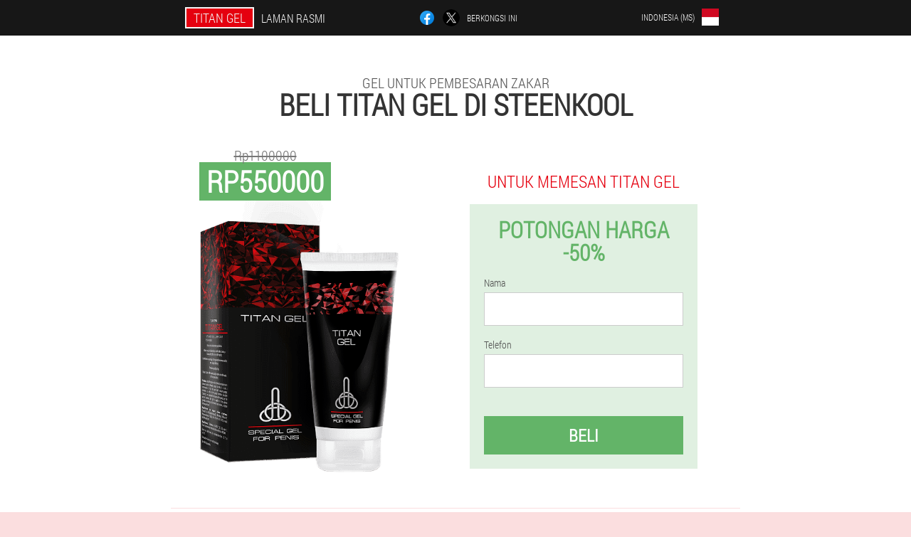

--- FILE ---
content_type: text/html; charset=UTF-8
request_url: https://id-ms.gel-titan.eu/maklumat/bandar/steenkool
body_size: 7340
content:

<!DOCTYPE html>
<html lang="ms">
<head>
	<meta name="viewport" content="width=device-width, initial-scale=1.0">
	<meta http-equiv="Content-Type" content="text/html; charset=utf-8">
	<title>Gel Titan gel beli di Steenkool</title>
	<meta name="description" content="Pesan Titan gel di laman web rasmi di Steenkool (Indonesia). Kos gel pembesaran zakar. ">

<link href="/css/css_632-9kgfi.css" rel="stylesheet">
<link rel="preload" href="/css/css_632-9kgfi.css" as="style">
<link rel="preload" href="/fonts/RobotoCondensedLight.woff" as="font" type="font/woff2" crossorigin>
	
			<link href="/images/favicon.ico" rel="shortcut icon">
		


	
<meta name="google-site-verification" content="i8oZ7emudl1NM1Cd-zBr0bqIhl7IF5XIj_FtMQ56SfQ" />	
	

<style>
.ji_816__tug > .naysh_229__l.g-716_jet
{
	right: auto;
	left: 0px;
}
</style>

<script  type="text/javascript">
function ackedvc(id) 
{
	var selector = document.getElementById(id);
	
	if(selector.classList.contains("active"))
	{
		selector.classList.remove("active");
	}
	else
	{
		selector.classList.add("active");
		
		document.onclick = function(e) {
			onclick(e, id);
		}

		
	}
	
}
	
function onclick(e, id) {
  e = e || window.event;
  var target = e.target || e.srcElement;
  var selector = document.getElementById(id);

  while (target.parentNode && target.tagName.toLowerCase() != 'body') {
    if (target == selector) {
      return;
    }
    target = target.parentNode;
  }
	selector.classList.remove("active");
}
	
</script>
	
	
</head>	
<body class="xsccf_463-eebis" itemscope itemtype="https://schema.org/Product">
<header>
	<div class="ccjbf_840__aipn">
		
		<div class="bmqgi_909__doenh rfz-592_knfga">			
			
		<div class="bob_351__i"><a href="/" class="jgjl_316__gby"><div class="sah_282__lgfg"><span class="fgxwn_294__dthf" itemprop="name">Titan gel</span> <span class="fiepb-735_taf">Laman rasmi</span></div></a></div>


		<div class="tzosg_601__oc">
<a rel="noopener noreferrer nofollow" target="_blank" class="ggbva_652__vjhbv" href="https://www.facebook.com/sharer/sharer.php?u=id-ms.gel-titan.eu"><div><span title="Facebook"></span></div></a>
<a rel="noopener noreferrer nofollow" target="_blank" class="uljnj_985-nble" href="https://x.com/share?text=Gel Titan gel beli di Steenkool&url=id-ms.gel-titan.eu"><div><span title="X"></span></div></a>
<span class="ssda-292_pkm">Berkongsi ini</span></div>
		<div class="j_588-w"><div class="z-305_xe">
<div class="h-481_ghbnf" id="h-481_ghbnf">		
<div class="soyga_536__nc" onclick="ackedvc('h-481_ghbnf')">
<div class="fhi_614__km"><span>Indonesia (ms)</span></div>
<div class="ztbd_536__hdiim"><div class="zv_338__lne"><img src="/images/p904yvjiqyrn4df.png" alt="Bendera (Indonesia)"></div></div>
</div>
<div class="hiei_878-fpzp">
<ul>
		<li><a href="https://id.gel-titan.eu" rel="alternate"><div class="ffl-631_yaajk">Indonesia</div><div class="f-92_dye"><div class="jkbj-981_ap"><img src="https://id.gel-titan.eu/images/19vkj0pxou8ay380.png"></div></div></a></li><li><a href="https://id-su.gel-titan.eu" rel="alternate"><div class="ffl-631_yaajk">Indonesia (su)</div><div class="f-92_dye"><div class="jkbj-981_ap"><img src="https://id-su.gel-titan.eu/images/40z9o5u8jgey63.png"></div></div></a></li><li><a href="https://gel-titan.eu" rel="alternate"><div class="ffl-631_yaajk">España</div><div class="f-92_dye"><div class="jkbj-981_ap"><img src="https://gel-titan.eu/images/4lp6ss744gqwfdzasf.png"></div></div></a></li><li><a href="https://gb.gel-titan.eu" rel="alternate"><div class="ffl-631_yaajk">Great Britain</div><div class="f-92_dye"><div class="jkbj-981_ap"><img src="https://gb.gel-titan.eu/images/s2whlqjjx6c1f7h7ya.png"></div></div></a></li><li><a href="https://de.gel-titan.eu" rel="alternate"><div class="ffl-631_yaajk">Deutschland</div><div class="f-92_dye"><div class="jkbj-981_ap"><img src="https://de.gel-titan.eu/images/pyvmrv81no8kg01.png"></div></div></a></li><li><a href="https://it.gel-titan.eu" rel="alternate"><div class="ffl-631_yaajk">Italia</div><div class="f-92_dye"><div class="jkbj-981_ap"><img src="https://it.gel-titan.eu/images/obwl9mcr1n5mbgpej5cr.png"></div></div></a></li><li><a href="https://cn.gel-titan.eu" rel="alternate"><div class="ffl-631_yaajk">中国</div><div class="f-92_dye"><div class="jkbj-981_ap"><img src="https://cn.gel-titan.eu/images/x3hfu0ks9uyzdh.png"></div></div></a></li><li><a href="https://my.gel-titan.eu" rel="alternate"><div class="ffl-631_yaajk">Malaysia</div><div class="f-92_dye"><div class="jkbj-981_ap"><img src="https://my.gel-titan.eu/images/ct32dxyf1450m.png"></div></div></a></li><li><a href="https://pt.gel-titan.eu" rel="alternate"><div class="ffl-631_yaajk">Portugal</div><div class="f-92_dye"><div class="jkbj-981_ap"><img src="https://pt.gel-titan.eu/images/qgfelrt72yg.png"></div></div></a></li><li><a href="https://fr.gel-titan.eu" rel="alternate"><div class="ffl-631_yaajk">France</div><div class="f-92_dye"><div class="jkbj-981_ap"><img src="https://fr.gel-titan.eu/images/k7991z3gfy8r22.png"></div></div></a></li><li><a href="https://bg.gel-titan.eu" rel="alternate"><div class="ffl-631_yaajk">България</div><div class="f-92_dye"><div class="jkbj-981_ap"><img src="https://bg.gel-titan.eu/images/m0nbs019q8.png"></div></div></a></li><li><a href="https://be.gel-titan.eu" rel="alternate"><div class="ffl-631_yaajk">Belgique</div><div class="f-92_dye"><div class="jkbj-981_ap"><img src="https://be.gel-titan.eu/images/hnwqva2dwhi1.png"></div></div></a></li><li><a href="https://al.gel-titan.eu" rel="alternate"><div class="ffl-631_yaajk">Shqipëri</div><div class="f-92_dye"><div class="jkbj-981_ap"><img src="https://al.gel-titan.eu/images/ahe4e0y96pz9bvy.png"></div></div></a></li><li><a href="https://at.gel-titan.eu" rel="alternate"><div class="ffl-631_yaajk">Österreich</div><div class="f-92_dye"><div class="jkbj-981_ap"><img src="https://at.gel-titan.eu/images/opgo68k83yyl.png"></div></div></a></li><li><a href="https://hu.gel-titan.eu" rel="alternate"><div class="ffl-631_yaajk">Magyarország</div><div class="f-92_dye"><div class="jkbj-981_ap"><img src="https://hu.gel-titan.eu/images/shavrpj1syapej9l0.png"></div></div></a></li><li><a href="https://hk.gel-titan.eu" rel="alternate"><div class="ffl-631_yaajk">香港</div><div class="f-92_dye"><div class="jkbj-981_ap"><img src="https://hk.gel-titan.eu/images/uu0kdzialwun1w4ice.png"></div></div></a></li><li><a href="https://gr.gel-titan.eu" rel="alternate"><div class="ffl-631_yaajk">Ελλάδα</div><div class="f-92_dye"><div class="jkbj-981_ap"><img src="https://gr.gel-titan.eu/images/k03msfkmlg1kh5ec2.png"></div></div></a></li><li><a href="https://ge.gel-titan.eu" rel="alternate"><div class="ffl-631_yaajk">საქართველო</div><div class="f-92_dye"><div class="jkbj-981_ap"><img src="https://ge.gel-titan.eu/images/cotrl03pmrph.png"></div></div></a></li><li><a href="https://ie.gel-titan.eu" rel="alternate"><div class="ffl-631_yaajk">Éireann</div><div class="f-92_dye"><div class="jkbj-981_ap"><img src="https://ie.gel-titan.eu/images/qbi20uha9ie.png"></div></div></a></li><li><a href="https://kh.gel-titan.eu" rel="alternate"><div class="ffl-631_yaajk">ប្រទេសកម្ពុជា</div><div class="f-92_dye"><div class="jkbj-981_ap"><img src="https://kh.gel-titan.eu/images/tdf72mprw9pe9x.png"></div></div></a></li><li><a href="https://cy.gel-titan.eu" rel="alternate"><div class="ffl-631_yaajk">Κύπρος</div><div class="f-92_dye"><div class="jkbj-981_ap"><img src="https://cy.gel-titan.eu/images/1p6pa3e1xm7.png"></div></div></a></li><li><a href="https://co.gel-titan.eu" rel="alternate"><div class="ffl-631_yaajk">Colombia</div><div class="f-92_dye"><div class="jkbj-981_ap"><img src="https://co.gel-titan.eu/images/fw6zi8tcaad351fn78.png"></div></div></a></li><li><a href="https://lv.gel-titan.eu" rel="alternate"><div class="ffl-631_yaajk">Latvija</div><div class="f-92_dye"><div class="jkbj-981_ap"><img src="https://lv.gel-titan.eu/images/lk19o11m4nqs0s1ky8z0.png"></div></div></a></li><li><a href="https://lt.gel-titan.eu" rel="alternate"><div class="ffl-631_yaajk">Lietuva</div><div class="f-92_dye"><div class="jkbj-981_ap"><img src="https://lt.gel-titan.eu/images/prmiitfpmklujv.png"></div></div></a></li><li><a href="https://lu.gel-titan.eu" rel="alternate"><div class="ffl-631_yaajk">Lëtzebuerg</div><div class="f-92_dye"><div class="jkbj-981_ap"><img src="https://lu.gel-titan.eu/images/m5fegu8dm1kjl8.png"></div></div></a></li><li><a href="https://mk.gel-titan.eu" rel="alternate"><div class="ffl-631_yaajk">Македонија</div><div class="f-92_dye"><div class="jkbj-981_ap"><img src="https://mk.gel-titan.eu/images/y3jpw9nn973nir6vwq.png"></div></div></a></li><li><a href="https://mx.gel-titan.eu" rel="alternate"><div class="ffl-631_yaajk">México</div><div class="f-92_dye"><div class="jkbj-981_ap"><img src="https://mx.gel-titan.eu/images/t6gxv694bt93o438w.png"></div></div></a></li><li><a href="https://nl.gel-titan.eu" rel="alternate"><div class="ffl-631_yaajk">Nederland</div><div class="f-92_dye"><div class="jkbj-981_ap"><img src="https://nl.gel-titan.eu/images/p9lf6pvmebxtclehm3.png"></div></div></a></li><li><a href="https://am.gel-titan.eu" rel="alternate"><div class="ffl-631_yaajk">Հայաստան</div><div class="f-92_dye"><div class="jkbj-981_ap"><img src="https://am.gel-titan.eu/images/em08bufwy4lpoziyz.png"></div></div></a></li><li><a href="https://kz.gel-titan.eu" rel="alternate"><div class="ffl-631_yaajk">Қазақстан</div><div class="f-92_dye"><div class="jkbj-981_ap"><img src="https://kz.gel-titan.eu/images/jpsh1hn8f9e.png"></div></div></a></li><li><a href="https://md.gel-titan.eu" rel="alternate"><div class="ffl-631_yaajk">Moldova</div><div class="f-92_dye"><div class="jkbj-981_ap"><img src="https://md.gel-titan.eu/images/9kpha26x3jtm8xxpfs8g.png"></div></div></a></li><li><a href="https://tj.gel-titan.eu" rel="alternate"><div class="ffl-631_yaajk">Точикистон</div><div class="f-92_dye"><div class="jkbj-981_ap"><img src="https://tj.gel-titan.eu/images/y8gtehutkkl2b62f3qh.png"></div></div></a></li><li><a href="https://ro.gel-titan.eu" rel="alternate"><div class="ffl-631_yaajk">România</div><div class="f-92_dye"><div class="jkbj-981_ap"><img src="https://ro.gel-titan.eu/images/ga5b4bl8yv.png"></div></div></a></li><li><a href="https://rs.gel-titan.eu" rel="alternate"><div class="ffl-631_yaajk">Србија</div><div class="f-92_dye"><div class="jkbj-981_ap"><img src="https://rs.gel-titan.eu/images/26y0ib5fc9k.png"></div></div></a></li><li><a href="https://sg.gel-titan.eu" rel="alternate"><div class="ffl-631_yaajk">新加坡</div><div class="f-92_dye"><div class="jkbj-981_ap"><img src="https://sg.gel-titan.eu/images/32tr0bi1bk0fib4s9q5.png"></div></div></a></li><li><a href="https://sk.gel-titan.eu" rel="alternate"><div class="ffl-631_yaajk">Slovensko</div><div class="f-92_dye"><div class="jkbj-981_ap"><img src="https://sk.gel-titan.eu/images/8jot94u2snvxrvbw.png"></div></div></a></li><li><a href="https://si.gel-titan.eu" rel="alternate"><div class="ffl-631_yaajk">Slovenija</div><div class="f-92_dye"><div class="jkbj-981_ap"><img src="https://si.gel-titan.eu/images/4b5ojte8fxrsfp.png"></div></div></a></li><li><a href="https://tw.gel-titan.eu" rel="alternate"><div class="ffl-631_yaajk">台湾</div><div class="f-92_dye"><div class="jkbj-981_ap"><img src="https://tw.gel-titan.eu/images/54ni6kbunzlolkqhb.png"></div></div></a></li><li><a href="https://ua.gel-titan.eu" rel="alternate"><div class="ffl-631_yaajk">Україна</div><div class="f-92_dye"><div class="jkbj-981_ap"><img src="https://ua.gel-titan.eu/images/njnqc8fkhik7t.png"></div></div></a></li><li><a href="https://ph.gel-titan.eu" rel="alternate"><div class="ffl-631_yaajk">Pilipinas</div><div class="f-92_dye"><div class="jkbj-981_ap"><img src="https://ph.gel-titan.eu/images/tqp4f1rdwyucdzox0vd.png"></div></div></a></li><li><a href="https://hr.gel-titan.eu" rel="alternate"><div class="ffl-631_yaajk">Hrvatska</div><div class="f-92_dye"><div class="jkbj-981_ap"><img src="https://hr.gel-titan.eu/images/o03gym3yg6peumjts.png"></div></div></a></li><li><a href="https://cz.gel-titan.eu" rel="alternate"><div class="ffl-631_yaajk">Česká republika</div><div class="f-92_dye"><div class="jkbj-981_ap"><img src="https://cz.gel-titan.eu/images/eo5zowr1bi5ft7.png"></div></div></a></li><li><a href="https://cl.gel-titan.eu" rel="alternate"><div class="ffl-631_yaajk">Chile</div><div class="f-92_dye"><div class="jkbj-981_ap"><img src="https://cl.gel-titan.eu/images/4r05ha5ugcjd90wc9g.png"></div></div></a></li><li><a href="https://ch.gel-titan.eu" rel="alternate"><div class="ffl-631_yaajk">Schweiz</div><div class="f-92_dye"><div class="jkbj-981_ap"><img src="https://ch.gel-titan.eu/images/65rbspj2vys2xae.png"></div></div></a></li><li><a href="https://ee.gel-titan.eu" rel="alternate"><div class="ffl-631_yaajk">Eesti</div><div class="f-92_dye"><div class="jkbj-981_ap"><img src="https://ee.gel-titan.eu/images/7djzofuescva.png"></div></div></a></li><li><a href="https://jp.gel-titan.eu" rel="alternate"><div class="ffl-631_yaajk">日本</div><div class="f-92_dye"><div class="jkbj-981_ap"><img src="https://jp.gel-titan.eu/images/bj0jvp3h3sol.png"></div></div></a></li>	
</ul>
</div></div></div></div>
			
		</div>

	</div>

<div class="rqwz_471-sf">
<h2 class="kjh_884-dpb">Gel untuk pembesaran zakar</h2>
<h1>Beli Titan gel di Steenkool</h1>
<div class="eka_651-pkgrm rfz-592_knfga">
<div class="iou-220_jc">
<div class="ji_816__tug"><img src="/images/Titan%20gel%20Gel%20untuk%20pembesaran%20zakar.png" alt="Gel Titan gel" itemprop="image"><div itemprop="offers" itemscope itemtype="https://schema.org/Offer" class="naysh_229__l g-716_jet"><div class="eaxhc_251-hgml"><span class="bpkj-942_gh">Rp550000</span><span class="jhe-7_dcfg">Rp1100000</span></div><meta itemprop="url" content="https://id-ms.gel-titan.eu">
<meta itemprop="price" content="550000">
<meta itemprop="priceCurrency" content="IDR">
<meta itemprop="priceValidUntil" content="2026-03-01">
<link itemprop="availability" href="https://schema.org/InStock">
<div itemprop="shippingDetails" itemtype="https://schema.org/OfferShippingDetails" itemscope>
<div itemprop="shippingRate" itemtype="https://schema.org/MonetaryAmount" itemscope>
<meta itemprop="value" content="77000" />
<meta itemprop="currency" content="IDR" /></div>
<div itemprop="shippingDestination" itemtype="https://schema.org/DefinedRegion" itemscope>
<meta itemprop="addressCountry" content="ID" /></div>
<div itemprop="deliveryTime" itemtype="https://schema.org/ShippingDeliveryTime" itemscope>
<div itemprop="handlingTime" itemtype="https://schema.org/QuantitativeValue" itemscope>
<meta itemprop="minValue" content="0" />
<meta itemprop="maxValue" content="1" />
<meta itemprop="unitCode" content="DAY" /></div>
<div itemprop="transitTime" itemtype="https://schema.org/QuantitativeValue" itemscope>
<meta itemprop="minValue" content="3" />
<meta itemprop="maxValue" content="15" />
<meta itemprop="unitCode" content="DAY" /></div></div></div>
<div itemprop="hasMerchantReturnPolicy" itemtype="https://schema.org/MerchantReturnPolicy" itemscope>
<meta itemprop="applicableCountry" content="ID" />
<meta itemprop="returnPolicyCountry" content="ID" />
<meta itemprop="returnPolicyCategory" content="https://schema.org/MerchantReturnFiniteReturnWindow" />
<meta itemprop="merchantReturnDays" content="16" />
<meta itemprop="returnMethod" content="https://schema.org/ReturnByMail" />
<meta itemprop="returnFees" content="https://schema.org/ReturnFeesCustomerResponsibility" />
</div></div></div>
<div class="aggregaterating" itemprop="aggregateRating" itemscope itemtype="https://schema.org/AggregateRating">
<span itemprop="ratingValue">5</span><span itemprop="reviewCount">5</span>
<meta itemprop="bestRating" content="5">
<meta itemprop="worstRating" content="1">
</div>
</div>	
<div class="ay_513__tj">
<h3>Untuk memesan Titan gel</h3>
<div class="bljug-160_r">
<h4 class="fjbb_723-juc">Potongan harga -50%</h4>
<form action='' method='POST'>
    <div class="kij_649-dc">
    <label for="dgjua_159-xghfius" class="nvl-649_tj">Nama</label>
    <input id="dgjua_159-xghfius" type="text" name="ehkoo-6420_icd" autocomplete="off" >
	    </div>
	
		<div class="mjin_876-c">
    <label for="gfjje_3567-ad">Maklumat Titan gel</label>
    <input id="gfjje_3567-ad" type='text' name="f_3573__drqzfik" autocomplete="off">
    </div>
	<div class="mjin_876-c">
    <label for="mubikaf_6652__xtmhz">Nama keluarga</label>
    <input id="mubikaf_6652__xtmhz" type='text' name="hoo_815__nanw" autocomplete="off">
    </div>
	<div class="mjin_876-c">
	 <label for="d_6096-go">E-mel</label>
    <input id="d_6096-go" type='email' name='email' autocomplete="off">
	</div>
	
    <div class="kij_649-dc pxek_426-dwfga">
    <label for="daandu_6380-gf" class="nvl-649_tj">Telefon</label>
    <input id="daandu_6380-gf" type="text" name="z_4863-c" >
	    </div>
    <input type='hidden' name='flow_hash' value=''>
    <input type='hidden' name='landing' value='id-ms.gel-titan.eu'>
    <input type='hidden' name='country' value='id'>
    <input type='hidden' name='referrer' value=''>
    <input type='hidden' name='sub1' value='Titan gel-id'>
    <input type='hidden' name='sub2' value='id-ms.gel-titan.eu'>
    <input type='hidden' name='sub3' value='API-adcombo'>
    <input type='hidden' name='sub4' value='city Steenkool top'>
        <button class="afde-978_asdci" type='submit' value='Beli'>Beli</button>
</form>
</div>
</div>
</div>
<meta itemprop="brand" content="Titan gel">
<meta itemprop="image" content="https://id-ms.gel-titan.eu/images/Titan%20gel%20Gel%20untuk%20pembesaran%20zakar.png">
<meta itemprop="sku" content="28-190-9">
<meta itemprop="MPN" content="28-190-26">
<div class="mdxo-627_azcq"></div>
</div>
<section class="hm_81-zle">
<div itemprop="description" class="rfz-592_knfga bwh_167__zmomj"><div><h2>Bagaimana saya mendapatkan gel?</h2>
<p>Bagi mereka yang ingin membeli Titan Gel di Steenkool, anda perlu membuat permohonan di laman web rasmi. Anda perlu memasukkan butir-butir hubungan anda dalam borang hubungan pada borang pesanan dan pengurus kami akan menghubungi anda sebentar lagi untuk memberi tahu pesanan dan membuat permintaan penghantaran ke alamat anda dan menjelaskan butiran pesanan. Kami hanya menghantar barang tanpa nama dan dengan potongan harga. Ini bermaksud bahawa pek dengan gel itu dibungkus dalam beg yang tidak dapat ditembusi, yang menjadikannya mustahil untuk mengenal pasti kandungannya.</p>
<p>Pembayaran bungkusan secara tunai semasa penghantaran ke kurir atau pos dan harga rendah yang dijamin membolehkan setiap lelaki mencapai martabat yang mereka mahukan. Titan Gel berharga Rp550000.</p>
</div></div>
</section>

</header>
	
	
	

<section class="rfz-592_knfga">
<div class="nafj_601-jgdl city">
<h2>Cara membeli di Steenkool Titan gel</h2>

<ul class="ggojw_983-v" itemscope="" itemtype="https://schema.org/BreadcrumbList">
<meta itemprop="name" content="Navigasi halaman Titan gel" />
<meta itemprop="itemListOrder" content="Ascending" />	
<meta itemprop="numberOfItems" content="3" />
<li itemprop="itemListElement" itemscope="" itemtype="https://schema.org/ListItem"><a itemprop="item" href="/"><span itemprop="name">Titan gel</span></a><meta itemprop="position" content="0"></li><li itemprop="itemListElement" itemscope="" itemtype="https://schema.org/ListItem"><a itemprop="item" href="/maklumat/bandar/"><span itemprop="name">Bandar</span></a><meta itemprop="position" content="1"></li><li class="active" itemprop="itemListElement" itemscope="" itemtype="https://schema.org/ListItem"><a itemprop="item" href="/maklumat/bandar/steenkool"><span itemprop="name">Steenkool</span></a><meta itemprop="position" content="2"></li></ul>
    
<div class="itajj_683__k ouudh_105__rylhu">

<p>Gel pembesaran zakar Titan Gel adalah ubat yang terbukti berkesan untuk lelaki. Ia meningkatkan ukuran dan ketebalan zakar serta keinginan dan berdasarkan bahan semula jadi.</p>
<h2>Cara membuat pesanan</h2>
<p>Untuk pembelian Titan Gel Creme yang berjaya di Steenkool, tinggalkan permintaan di laman web di laman web rasmi. Gel ini berharga Rp550000 sahaja di Indonesia anda. Pesan dengan diskaun 50%. Syarat promosi adalah terhad. Kos penghantaran bungkusan melalui kurir mungkin berbeza-beza bergantung pada jarak ke kota Indonesia. Sekarang isi borang permohonan dan tunggu perunding perniagaan memanggil dan mengatur maklumat untuk menjelaskan butirannya. Selepas itu, tunggu pemberitahuan pakej. Pembayaran untuk pesanan melalui pos.</p>
<p>Kami hanya menghantar gel dalam bungkusan tertutup tanpa pengenalan diri - tiada siapa tetapi anda akan tahu apa yang ada dalam bungkusan itu. Bayar barang semasa penerimaan</p>

	
	
</div>

<div class="itajj_683__k ouudh_105__rylhu ch-651_zeh">
<h3>Bandar lain di Indonesia tempat membeli Titan gel</h3><table class="nvdgu-818_btol">
<thead><tr><th colspan="2"><h4>Bandar di Indonesia di mana anda boleh membeli Titan gel</h4></th></tr></thead>
<tbody>
<tr><td><a href="/maklumat/bandar/jakarta">Titan gel di Jakarta</a></td><td><a href="/maklumat/bandar/balikpapan">Titan gel di Balikpapan</a></td></tr><tr><td><a href="/maklumat/bandar/denpasar">Titan gel di Denpasar</a></td><td><a href="/maklumat/bandar/labuan_bajo">Titan gel di Labuan Bajo</a></td></tr><tr><td><a href="/maklumat/bandar/manado">Titan gel di Manado</a></td><td><a href="/maklumat/bandar/mataram">Titan gel di Mataram</a></td></tr><tr><td><a href="/maklumat/bandar/surabaya">Titan gel di Surabaya</a></td><td><a href="/maklumat/bandar/yogyakarta">Titan gel di Yogyakarta</a></td></tr><tr><td><a href="/maklumat/bandar/medan">Titan gel di Medan</a></td><td><a href="/maklumat/bandar/batu_besar">Titan gel di Batu Besar</a></td></tr><tr><td><a href="/maklumat/bandar/pekanbaru">Titan gel di Pekanbaru</a></td><td><a href="/maklumat/bandar/ambon">Titan gel di Ambon</a></td></tr><tr><td><a href="/maklumat/bandar/banjarmasin">Titan gel di Banjarmasin</a></td><td><a href="/maklumat/bandar/bandung">Titan gel di Bandung</a></td></tr><tr><td><a href="/maklumat/bandar/sorong">Titan gel di Sorong</a></td><td><a href="/maklumat/bandar/banda_aceh">Titan gel di Banda Aceh</a></td></tr><tr><td><a href="/maklumat/bandar/padang">Titan gel di Padang</a></td><td><a href="/maklumat/bandar/pontianak">Titan gel di Pontianak</a></td></tr><tr><td><a href="/maklumat/bandar/bandar_solo">Titan gel di Bandar Solo</a></td><td><a href="/maklumat/bandar/kahman">Titan gel di Caiman</a></td></tr><tr><td><a href="/maklumat/bandar/kupang">Titan gel di Kupang</a></td><td><a href="/maklumat/bandar/fak-fak">Titan gel dalam FAK-FAK</a></td></tr><tr><td><a href="/maklumat/bandar/jambi">Titan gel di Jambi</a></td><td><a href="/maklumat/bandar/gorontalo">Titan gel di Gorontalo</a></td></tr><tr><td><a href="/maklumat/bandar/kendari">Titan gel di Kendari</a></td><td><a href="/maklumat/bandar/ketapang">Titan gel di Ketapang</a></td></tr><tr><td><a href="/maklumat/bandar/manokwari">Titan gel di Manokwari</a></td></tbody>
<tfoot><tr><td colspan="2"><b><a href="/maklumat/bandar/">Bandar di Indonesia</b></a></b></td></tr></tfoot>
</table>
</div>

</div>

	
	
<aside class="hgg_36-z b_167-j">
<h2>Artikel menarik</h2>
<div class="t_251__hcu ouudh_105__rylhu">
<ul>
<li>
	<article itemscope itemtype="https://schema.org/NewsArticle">
	<a href="/maklumat/artikel/21_kaedah_dan_kaedah_yang_paling_berkesan_untuk_meningkatkan_ahli"><div class="i-456_oalxl"><img itemprop="image"  alt="Saiz zakar" src="/images/artikel/1008/Saiz%20zakar.jpg" ></div><h3 itemprop="headline" class='mjey_377-gj'>Kaedah dan kaedah yang paling berkesan untuk meningkatkan ahli</h3></a>
	<div itemprop="articleBody" class='qt_714__wg'>Kaedah yang berkesan untuk meningkatkan zakar dengan kaedah konservatif dan operasi. </div>
	<time itemprop="datePublished" datetime="2025-05-07T05:41:44Z" class="hmxa_728-hjs">7 Mei 2025</time>
	<meta itemprop="dateModified" content="2025-05-07T05:41:44Z">
	<address itemprop="author" itemscope itemtype="https://schema.org/Person">
	<meta itemprop="name" content="Yuliana Liu">
	<meta rel="author" itemprop="url" content="https://id-ms.gel-titan.eu/maklumat/pengarang/25_yuliana_liu">
	</address>
	<link itemprop="mainEntityOfPage" href="https://id-ms.gel-titan.eu">
	<div itemprop="publisher" itemscope itemtype="https://schema.org/Organization">
<link itemprop="url" href="/">
<meta itemprop="name" content="Titan gel">
<div itemprop="logo" itemscope itemtype="https://www.schema.org/ImageObject">
<link itemprop="url" href="/images/favicon.ico">
</div>
</div>
	
	</article>
	</li><li>
	<article itemscope itemtype="https://schema.org/NewsArticle">
	<a href="/maklumat/artikel/12_pembesaran_zakar_dengan_soda:_resipi_dan_ulasan"><div class="i-456_oalxl"><img itemprop="image"  alt="Soda penaik untuk pembesaran zakar" src="/images/artikel/857/Soda%20penaik%20untuk%20pembesaran%20zakar.jpg" ></div><h3 itemprop="headline" class='mjey_377-gj'>Pembesaran zakar dengan soda: resipi dan ulasan</h3></a>
	<div itemprop="articleBody" class='qt_714__wg'>Cara rakyat untuk meningkatkan zakar dengan soda: memampatkan dan losyen, urut dan scrub, mandi, penggunaan natrium bikarbonat di dalam. Kontraindikasi terhadap penggunaan soda. </div>
	<time itemprop="datePublished" datetime="2022-09-15T01:39:09Z" class="hmxa_728-hjs">15 September 2022</time>
	<meta itemprop="dateModified" content="2022-09-15T01:39:09Z">
	<address itemprop="author" itemscope itemtype="https://schema.org/Person">
	<meta itemprop="name" content="Putri Huseini">
	<meta rel="author" itemprop="url" content="https://id-ms.gel-titan.eu/maklumat/pengarang/11_putri_huseini">
	</address>
	<link itemprop="mainEntityOfPage" href="https://id-ms.gel-titan.eu">
	<div itemprop="publisher" itemscope itemtype="https://schema.org/Organization">
<link itemprop="url" href="/">
<meta itemprop="name" content="Titan gel">
<div itemprop="logo" itemscope itemtype="https://www.schema.org/ImageObject">
<link itemprop="url" href="/images/favicon.ico">
</div>
</div>
	
	</article>
	</li><li>
	<article itemscope itemtype="https://schema.org/NewsArticle">
	<a href="/maklumat/artikel/24_urut_untuk_meningkatkan_ahli:_cara_melakukannya,_kecekapan,_teknik_yang_paling_popular"><div class="i-456_oalxl"><img itemprop="image"  alt="Kecekapan urut untuk meningkatkan ahli" src="/images/artikel/1094/Kecekapan%20urut%20untuk%20meningkatkan%20ahli.jpg" ></div><h3 itemprop="headline" class='mjey_377-gj'>Urut untuk meningkatkan ahli: Cara melakukannya, kecekapan, teknik yang paling popular</h3></a>
	<div itemprop="articleBody" class='qt_714__wg'>Keberkesanan peningkatan zakar dengan urut. Intervensi persediaan, jenis dan teknik pendedahan urut. Kontraindikasi dan langkah berjaga -jaga.</div>
	<time itemprop="datePublished" datetime="2025-06-20T16:01:38Z" class="hmxa_728-hjs">20 Jun 2025</time>
	<meta itemprop="dateModified" content="2025-06-20T16:01:38Z">
	<address itemprop="author" itemscope itemtype="https://schema.org/Person">
	<meta itemprop="name" content="Andri">
	<meta rel="author" itemprop="url" content="https://id-ms.gel-titan.eu/maklumat/pengarang/13_andri">
	</address>
	<link itemprop="mainEntityOfPage" href="https://id-ms.gel-titan.eu">
	<div itemprop="publisher" itemscope itemtype="https://schema.org/Organization">
<link itemprop="url" href="/">
<meta itemprop="name" content="Titan gel">
<div itemprop="logo" itemscope itemtype="https://www.schema.org/ImageObject">
<link itemprop="url" href="/images/favicon.ico">
</div>
</div>
	
	</article>
	</li></ul></div>
<div class="med-189_fkoaq"><a href="/maklumat/artikel/">Semua artikel</a></div>
	</aside>
	


<aside class="hjfif-148_esj">
	<div class="bv_382__dt">
	<div class="h_781__rtxb">
	<div class="bljug-160_r k-983_fcfm">
		<h3 class="fjbb_723-juc">Untuk memesan Titan gel di Steenkool 50% setiap satu</h3>
<form action='/maklumat/bandar/steenkool#hadlc_8738__b' method='POST'>
    <div class="kij_649-dc">
    <label for="hniiya_1395-nidndi" class="nvl-649_tj">Masukkan nama anda</label>
    <input id="hniiya_1395-nidndi" type='text' name="ehkoo-6420_icd" >
	    </div>
    
		<div class="mjin_876-c">
    <label for="ifih_9128-xnj">Maklumat</label>
    <input id="ifih_9128-xnj" type='text' name="f_3573__drqzfik" autocomplete="off">
    </div>
	<div class="mjin_876-c">
    <label for="efbi-1046_jxeb">Nama keluarga</label>
    <input id="efbi-1046_jxeb" type='text' name="hoo_815__nanw" autocomplete="off">
    </div>
	<div class="mjin_876-c">
	 <label for="pnih-8042_xuwfc">E-mel</label>
    <input id="pnih-8042_xuwfc" type='email' name='email' autocomplete="off">
	</div>
	
    <div class="kij_649-dc pxek_426-dwfga">
    <label for="ed_2446-haada" class="nvl-649_tj">Masukkan telefon anda</label>
    <input id="ed_2446-haada" type='text' name="z_4863-c" >
	    </div>
	<input type='hidden' name='hadlc_8738__b' value='1'>
    <input type='hidden' name='flow_hash' value=''>
    <input type='hidden' name='landing' value='id-ms.gel-titan.eu'>
    <input type='hidden' name='country' value='id'>
    <input type='hidden' name='referrer' value=''>
    <input type='hidden' name='sub1' value='Titan gel-id'>
    <input type='hidden' name='sub2' value='id-ms.gel-titan.eu'>
    <input type='hidden' name='sub3' value='API-adcombo'>
    <input type='hidden' name='sub4' value='city Steenkool'>
        <button class="afde-978_asdci" type='submit' value='Beli'>Beli</button>
</form>
</div>
	</div>
	<div class="eangg-139_l"><div class="ji_816__tug"><img src="/images/Titan%20gel%20Gel%20untuk%20pembesaran%20zakar.png" alt="Titan gel"><div class="naysh_229__l fchsa_437-zd"><div class="eaxhc_251-hgml"><span class="jhe-7_dcfg">Rp1100000</span><span class="bpkj-942_gh">Rp550000</span></div></div></div></div>
	</div>	
	</aside>
	
</section>







<footer class="cmu_895__aihbp">
	<div class="rfz-592_knfga bpbyd_794-itngv">
		<nav itemscope itemtype="https://schema.org/SiteNavigationElement" class="sedkh_357__u">
		<ul>
				<li><a itemprop="url" href="/maklumat/farmasi">Farmasi</a></li>
						<li><a itemprop="url" href="/maklumat/ulasan">Ulasan</a></li>
						<li><a class="link" href="/maklumat/pengalaman">Pengalaman</a></li>
						<li><a class="link" href="/maklumat/arahan_penggunaan">Arahan penggunaan</a></li>
						<li><a itemprop="url" href="/maklumat/bandar/">Bandar</a></li>
						<li><a itemprop="url" href="/maklumat/artikel/">Artikel</a></li>
			
				<li><a itemprop="url" href="/maklumat/kenalan">Kenalan</a></li>
						<li><a itemprop="url" href="/maklumat/harga">Harga</a></li>
				</ul>
		</nav>
		<div class="ezcg_43-p">
			<a class="o_477-d" href="/"><h3>Titan gel</h3></a>
						<div class="aqh_260__ddy"><a href="mailto:titan.gel.sale@id-ms.gel-titan.eu">titan.gel.sale@id-ms.gel-titan.eu</a></div>
						 
			<div class="aqh_260__ddy">Laman web rasmi di Indonesia</div>			<div class="aqh_260__ddy">Gel untuk pembesaran zakar</div>
			<div class="aqh_260__ddy">Produk asal</div>
			<div class="aqh_260__ddy">2026 © Hak cipta terpelihara</div>
		</div>
		<div class="mdxo-627_azcq"></div>
	</div>
</footer>

	

</body>

</html>






--- FILE ---
content_type: text/css
request_url: https://id-ms.gel-titan.eu/css/css_632-9kgfi.css
body_size: 7230
content:
* { margin: 0; padding: 0; border: 0; font-size: 100%; font: inherit; }


article, aside, details, figcaption, figure, footer, hgroup, menu, nav, section { display: block; }

body { line-height: 1; }

ul { list-style: none; }

blockquote, q { quotes: none; }

blockquote { background: rgba(255,242,193, 1); padding: 10px; }

blockquote:before, blockquote:after { content: ''; content: none; }

q:before, q:after { content: ''; content: none; }

table { border-collapse: collapse; border-spacing: 0; }

button, input { outline: none; border: none; }


@font-face { font-family: "RobotoCondensedLight"; src: url("../fonts/RobotoCondensedLight.eot"); src: url("../fonts/RobotoCondensedLight.eot?#iefix") format("embedded-opentype"), url("../fonts/RobotoCondensedLight.woff") format("woff"), url("../fonts/RobotoCondensedLight.ttf") format("truetype"); font-style: normal; font-weight: normal; font-display: swap; }

@font-face {
  font-family: 'Lobster';
  font-style: normal;
  font-weight: 400;
  font-display: swap;
  src: url(../fonts/Lobster1.woff2) format('woff2');
  unicode-range: U+0460-052F, U+1C80-1C88, U+20B4, U+2DE0-2DFF, U+A640-A69F, U+FE2E-FE2F;
}

@font-face {
  font-family: 'Lobster';
  font-style: normal;
  font-weight: 400;
font-display: swap;
  src: url(../fonts/Lobster2.woff2) format('woff2');
  unicode-range: U+0400-045F, U+0490-0491, U+04B0-04B1, U+2116;
}

@font-face {
  font-family: 'Lobster';
  font-style: normal;
  font-weight: 400;
font-display: swap;
  src: url(../fonts/Lobster3.woff2) format('woff2');
  unicode-range: U+0102-0103, U+0110-0111, U+0128-0129, U+0168-0169, U+01A0-01A1, U+01AF-01B0, U+1EA0-1EF9, U+20AB;
}

@font-face {
  font-family: 'Lobster';
  font-style: normal;
  font-weight: 400;
font-display: swap;
  src: url(../fonts/Lobster4.woff2) format('woff2');
  unicode-range: U+0100-024F, U+0259, U+1E00-1EFF, U+2020, U+20A0-20AB, U+20AD-20CF, U+2113, U+2C60-2C7F, U+A720-A7FF;
}

@font-face {
  font-family: 'Lobster';
  font-style: normal;
  font-weight: 400;
font-display: swap;
  src: url(../fonts/Lobster5.woff2) format('woff2');
  unicode-range: U+0000-00FF, U+0131, U+0152-0153, U+02BB-02BC, U+02C6, U+02DA, U+02DC, U+2000-206F, U+2074, U+20AC, U+2122, U+2191, U+2193, U+2212, U+2215, U+FEFF, U+FFFD;
}




body { 
	padding: 0; margin: 0; 
	background: rgba(229,0,15 , 0.13);
	color: #333333; 
	min-width: 1000px; 
	font-family: "RobotoCondensedLight", "Arial", sans-serif; 
}


body.success
{
	background: rgba(99,180,104, 0.4);
}


.message_scs
{
	
}

.message_scs h4
{
	font: 35px/35px "Lobster", Arial, Helvetica, sans-serif;
	color: #FFF;
	text-align: center;
}

.message_scs h4 > span
{
	display: block;
	line-height: 52px;
	font-size: 48px;
	color: #63b468;
}


.wrap_scs
{
	margin: 0 auto;
	margin-top: 60px;
	padding: 30px;
	width: 400px;
	font-size: 20px;
	text-align: center;
	line-height: 150%;
	color: #545454;
	background: #FCCA49;
	border:5px solid #FFF;
	border-radius: 10px;
}


.bpbyd_794-itngv:after { display: table; content: ''; clear: both; }

.mdxo-627_azcq { clear: both; }

.rfz-592_knfga { width: 1000px; margin: 0 auto; }


.lxcd_435-ei
{
	display: block;
}

.lxcd_435-ei:after
{
	content: "";
	display: block;
	clear: both;
	visibility: hidden;
	line-height: 0;
	height: 0;
}

section.rfz-592_knfga
{
	margin-top: 70px;
}

.bmqgi_909__doenh 
{
	display: table;
	position: relative;
}



.tzosg_601__oc
{
	display: table-cell;
	width: 300px;
	padding-left: 30px;
	vertical-align: middle;
	text-transform: uppercase; 
}


.tzosg_601__oc > a
{
	display: block;
	float: left;
}

.tzosg_601__oc > a.ggbva_652__vjhbv
{
	margin-right: 10px;
}

.tzosg_601__oc > a.uljnj_985-nble
{
	margin-right: 10px;
}


.tzosg_601__oc > a > div
{
    width: 22px;
    height: 22px;
    overflow: hidden;
    border-radius: 50% 50%;
    border: 1px solid #f5f5f5;
}

.tzosg_601__oc > a > div > span
{
	display: block;
    height: 22px;
    width: auto;
	background-repeat: no-repeat;
	background-size: 22px 22px;
}

.tzosg_601__oc > a.ggbva_652__vjhbv > div > span
{
	background-image: url(../images/FB.png);
}

.tzosg_601__oc > a.uljnj_985-nble > div > span
{
	background-image: url(../images/X.png);
}

.tzosg_601__oc > span.ssda-292_pkm
{
	font-size: 12px;
    line-height: 24px;
    color: #f5f5f5;
}



.bob_351__i 
{ 
	display: table-cell;
	width: 400px;
	vertical-align: middle;
	white-space: normal;
}


.ccjbf_840__aipn { background-color: #171717; }

.ccjbf_840__aipn .jgjl_316__gby 
{
	display: table;
	margin: 0 auto;
	text-decoration: none; 
}

.ccjbf_840__aipn .sah_282__lgfg { 
	display: table;
	text-transform: uppercase; 
	color: #f5f5f5; text-decoration: none; 
	padding: 10px 0 10px 0px; 
}

	.ccjbf_840__aipn .sah_282__lgfg > .fiepb-735_taf
	{
		display: table-cell;
	padding: 4px 10px;
    border: 2px solid #f5f5f5;
    border-right: none;
    border-radius: 50px 0px 0px 50px;
    font-size: 14px;
    line-height: 16px;
	}	

	
	
	
	.sah_282__lgfg .fgxwn_294__dthf
{
	display: table-cell;
	padding: 4px 10px;
    background: rgba(229,0,15 , 1);
    border: 2px solid #f5f5f5;
    border-radius: 0px 50px 50px 0px;
    font-size: 16px;
    line-height: 16px;
}

.j_588-w
{
	display: table-cell;
	width: 300px;
	padding-right: 30px;
	vertical-align: top;
}

.j_588-w > .z-305_xe 
{
	float: right;
}


.j_588-w > .z-305_xe > .h-481_ghbnf
{
	position: absolute;
	max-width: 170px;
	right: 0px;
}


.j_588-w > .z-305_xe > .h-481_ghbnf > .hiei_878-fpzp
{
	position: relative;
    visibility: hidden;
    z-index: 10;
	width: 170px;
	background: #f5f5f5;
	padding-bottom: 10px;
}


.j_588-w > .z-305_xe > .h-481_ghbnf.active > .hiei_878-fpzp
{
	visibility: visible;
}

.j_588-w > .z-305_xe > .h-481_ghbnf > .hiei_878-fpzp > ul
{
	display: block;
	max-height: 200px;
    overflow-x: hidden;
}

.j_588-w > .z-305_xe > .h-481_ghbnf > .hiei_878-fpzp > ul > li
{
	display: block;
}

.j_588-w > .z-305_xe > .h-481_ghbnf > .hiei_878-fpzp > ul > li:not(:last-child) > a
{
	padding-bottom: 10px;
}

.j_588-w > .z-305_xe > .h-481_ghbnf > .hiei_878-fpzp > ul > li:last-child > a
{
	padding-bottom: 10px
}


.j_588-w > .z-305_xe > .h-481_ghbnf > .hiei_878-fpzp > ul > li > a
{
	display: table;
	padding-top: 10px;
	padding-left: 20px;
    padding-right: 30px;
    width: 120px;
	text-decoration: none;
	color: #171717;
}

.j_588-w > .z-305_xe > .h-481_ghbnf > .hiei_878-fpzp > ul > li > a:hover
{
	color: rgba(229,0,15 , 1);
	background: #f0f0f0;
}


.j_588-w > .z-305_xe > .h-481_ghbnf > .hiei_878-fpzp > ul > li > a > .f-92_dye
{
	display: table-cell;
	vertical-align: middle;
	height: 22px;
    width: 32px;
}


.j_588-w > .z-305_xe > .h-481_ghbnf > .hiei_878-fpzp > ul > li > a > .f-92_dye > .jkbj-981_ap
{
	width: 20px;
    height: 20px;
    margin-left: 10px;
    overflow: hidden;
    border-radius: 50% 50%;
    border: 1px solid #171717;
}


.j_588-w > .z-305_xe > .h-481_ghbnf > .hiei_878-fpzp > ul > li > a:hover > .f-92_dye > .jkbj-981_ap
{
	 
}

.j_588-w > .z-305_xe > .h-481_ghbnf > .hiei_878-fpzp > ul > li > a > .f-92_dye > .jkbj-981_ap > img
{
	display: block;
	height: 20px;
	margin-left: -25%;
}

.j_588-w > .z-305_xe > .h-481_ghbnf > .hiei_878-fpzp > ul > li > a > .ffl-631_yaajk
{
	display: table-cell;
	vertical-align: middle;
	font-size: 12px;
    line-height: 22px;
    text-transform: uppercase;
	text-align: right;
}

.j_588-w > .z-305_xe > .h-481_ghbnf > .hiei_878-fpzp > ul > li > a:hover > .ffl-631_yaajk
{
	text-decoration: underline;
}




.z-305_xe > .h-481_ghbnf > .soyga_536__nc
{
	display: table;
	position: relative;
	width: 120px;
	padding: 12px 30px 12px 20px;
	z-index: 20;
	background: #171717;
	cursor: pointer;
}


.z-305_xe > .h-481_ghbnf.active > .soyga_536__nc
{
	background: #f5f5f5;
}


.z-305_xe > .h-481_ghbnf > .soyga_536__nc > *
{
	display: table-cell;
	vertical-align: middle;
	text-align: right;
}


.j_588-w .fhi_614__km
{
	font-size: 12px;
    line-height: 24px;
	text-transform: uppercase;
}


.j_588-w .fhi_614__km > span
{
	display: inline-block;
	color: #f5f5f5;
}


.j_588-w .h-481_ghbnf.active .fhi_614__km > span
{
	color: #171717;
}



.j_588-w .ztbd_536__hdiim
{
	height: 24px;
	width: 34px;
}

.j_588-w .ztbd_536__hdiim > .zv_338__lne
{
	width: 22px;
	height: 22px;
	margin-left: 10px;
	overflow: hidden;
	border-radius: 50% 50%;
	border:1px solid #f5f5f5;
}

.j_588-w .h-481_ghbnf.active .ztbd_536__hdiim > .zv_338__lne
{
	border:1px solid #171717;
}

.j_588-w .ztbd_536__hdiim > .zv_338__lne > img
{
	display: block;
	height: 22px;
	margin-left: -25%;
}

.rqwz_471-sf 
{
	padding:70px 0px;
	background-color: #FFFFFF;
}

.rqwz_471-sf > .eka_651-pkgrm
{
	display: table;
	margin-top: 70px;
}



.rqwz_471-sf > .eka_651-pkgrm > *
{
	display: table-cell;
	vertical-align: middle;
}

.rqwz_471-sf > .eka_651-pkgrm > .ay_513__tj
{
	width: 440px;
	max-width: 440px;
}

.rqwz_471-sf > h1
{
	font-size: 42px;
	font-weight: bold;
	text-align: center;
	text-transform: uppercase;
	
}

.rqwz_471-sf > h1 .iij-709_dp
{
	position: absolute;
	vertical-align: top;
	font-size: 16px;
	line-height: 16px;
	color: #171717;
	margin-left: 6px;
}



.rqwz_471-sf > .kjh_884-dpb
{
	margin-top: 6px;
	font-size: 20px;
	text-align: center;
	text-transform: uppercase;
	color: #545454;
}


.ay_513__tj > h3
{
	font-size: 24px;
	text-align: center;
	text-transform: uppercase;
	color: rgba(229,0,15 , 1);
}


.ay_513__tj > .bljug-160_r
{
	margin: 20px 60px 0px 60px;
	padding: 20px;
	background-color: rgba(99,180,104, 0.2);
}


.bljug-160_r.k-983_fcfm
{
	margin-right: 100px;
}


.bljug-160_r > h3.fjbb_723-juc
{
    color: #63b468;
    text-transform: uppercase;
	text-align: center;
	font-size: 36px;
	font-weight: bold;
	line-height: 36px;
	padding-bottom: 20px;
}

.bljug-160_r.k-983_fcfm > h3.fjbb_723-juc
{
	padding-bottom: 30px;
    font-size: 36px;
    line-height: 38px;
	text-align:left;
}


.ay_513__tj > .bljug-160_r .kij_649-dc
{
	
}


.bljug-160_r .mjin_876-c
{
	display: none;
}


.bljug-160_r .kij_649-dc.pxek_426-dwfga
{
	margin-top: 20px;
}

.bljug-160_r .kij_649-dc .nvl-649_tj {
    display: block;
    font-size: 14px;
    font-weight: normal;
    color: #505050;
}


.bljug-160_r.k-983_fcfm .kij_649-dc .nvl-649_tj
{
	font-size: 16px;
	font-weight: normal;
}



.bljug-160_r .kij_649-dc > input {
    display: block;
    box-sizing: border-box;
    margin: 6px 0 0 0;
    width: 100%;
    font-size: 16px;
    padding: 12px 14px;
    border: 1px solid #CCCCCC;
}

.bljug-160_r.k-983_fcfm .kij_649-dc > input
{
	margin: 8px 0 0 0;
	padding: 16px 18px;
	font-size: 18px;
	max-width: 400px;
}

.bljug-160_r .kij_649-dc .nfmg-596_eit {
    display: block;
	margin-top: 8px;
	padding: 8px;
    font-size: 14px;
    color: white;
    background-color: #CD5C5C;
}

.bljug-160_r.k-983_fcfm .kij_649-dc .nfmg-596_eit
{
	max-width: 384px;
	font-size:16px;
}

.bljug-160_r .afde-978_asdci {
   display: block;
	width: 100%;
	margin-top: 40px;
    vertical-align: top;
    text-decoration: none;
    color: #ffffff;
    text-transform: uppercase;
    font-family: "RobotoCondensedLight", "Arial", sans-serif;
    font-size: 24px;
	font-weight: bold;
    line-height: 54px;
    height: 54px;
    padding: 0 30px 0 30px;
    text-align: center;
	cursor: pointer;
	background: #63b468;
	white-space: normal;
	border-radius: 30px;
}

.bljug-160_r.k-983_fcfm .afde-978_asdci 
{
	line-height: 58px;
    height: 58px;
	font-size: 28px;
	max-width: 400px;
}


.ji_816__tug
{
	position: relative;
	display: table;
    margin: 0 auto;
}

.ji_816__tug > .naysh_229__l
{
	position: absolute;
	display: table;
	background-color: rgba(255,255,255, 1);
    border-radius: 30px;
    border: 3px solid rgba(99,180,104, 1);
	
}

.ji_816__tug > .naysh_229__l.g-716_jet
{
	right: -10px;
	top:-10px;
}

.ji_816__tug > .naysh_229__l.fchsa_437-zd
{
	top:0px;
	right: -20px;
}

.ji_816__tug > .naysh_229__l > .eaxhc_251-hgml
{
	display: table-cell;
	vertical-align: middle;
}


.ji_816__tug > .naysh_229__l .jhe-7_dcfg
{
	display: block;
	position: absolute;
	width: 100%;
	top: -26px;
	font-size: 20px;
	text-decoration: line-through;
	text-align: center;
	color: #777777;
}

.ji_816__tug > .naysh_229__l .bpkj-942_gh
{
	display: block;
	padding: 6px 10px 6px 10px;
	color: rgba(99,180,104, 1);
    text-transform: uppercase;
    font-size: 36px;
    line-height: 36px;
	text-align: center;
	font-weight: bold;
}

.iou-220_jc > .ji_816__tug > img
{
	display: block;
	width: 280px;
	height: auto;
	max-width: 280px;
}


.rqwz_471-sf > .eka_651-pkgrm > .hm_81-zle
{
	width: 280px;
}


.hm_81-zle > .bwh_167__zmomj
{
    font-size: 16px;
    line-height: 180%;
}


.hm_81-zle > .bwh_167__zmomj > b, .hm_81-zle > .bwh_167__zmomj > h2, .hm_81-zle > .bwh_167__zmomj > h3
{
    font-size: 20px;
	padding-bottom: 20px;
    text-transform: uppercase;
    color: #545454;
}

.hm_81-zle > .bwh_167__zmomj > ol
{
	padding-left: 20px;
}


main
{
	
}


.ouudh_105__rylhu
{
	background-color: #FFFFFF;
	color: #343434;
	font-size: 16px; 
	line-height: 180%;
    /*box-shadow: 0 1px 0 0 #d7d8db, 0 0 0 1px #e3e4e8;*/
}


.ggojw_983-v
{
	display: block;
	margin-bottom: 15px;
	margin-left: 30px;
}

.ggojw_983-v > li
{
	display: inline-block;
}

.ggojw_983-v > li > a
{
	font-size: 14px;
	line-height: 14px;
	text-decoration: none;
	color: rgba(229,0,15 , 1);
}

.ggojw_983-v > li:not(.active) > a:hover
{
	text-decoration: underline;
}

.ggojw_983-v > li:not(:last-child) > a:after {
    float: right;
    margin:0px 6px 0px 6px;
    content: "/";
    display: block;
    line-height: 16px;
    height: 16px;
	font-size: 16px;
	color: #545454;
}

.ggojw_983-v > li.active > a
{
	color: #545454;
}




.nafj_601-jgdl 
{ 
	margin-bottom: 50px; 

}



.nafj_601-jgdl > .itajj_683__k
{
	 padding: 30px;
	overflow: hidden;
}


.nafj_601-jgdl > .itajj_683__k:after { display: table; content: ''; clear: both; }




.nafj_601-jgdl h1 
{ 
	color: rgba(229,0,15 , 1); 
	font-size: 42px; line-height: 42px; 
	font-weight: bold;
	text-transform: uppercase; 
	text-align: center;
	padding-bottom: 30px;
    word-wrap: break-word;
}

.nafj_601-jgdl h1 .iij-709_dp
{
	position: absolute;
	vertical-align: top;
	font-size: 16px;
	line-height: 16px;
	color: #171717;
	margin-left: 6px;
}


.nafj_601-jgdl h2 
{ 
	color: rgba(229,0,15 , 1); 
	font-size: 40px; line-height: 42px; 
	font-weight: normal;
	text-transform: uppercase; 
	text-align: center;
	padding-bottom: 30px;
	word-wrap: break-word;
}

.nafj_601-jgdl h2:first-child
{
	padding-top: 0px;
}

.nafj_601-jgdl .itajj_683__k > h2
{
	padding-top: 30px;
	padding-bottom: 20px;
	color: #222222;
	text-align: left;
	font-size: 36px; line-height: 38px;
}

.nafj_601-jgdl .itajj_683__k > h2:first-child
{
	padding-top: 0px;
	text-align: center;
}
.nafj_601-jgdl h2:first-child
{
	padding-top: 0px;
	color: rgba(229,0,15 , 1); 
}


.nafj_601-jgdl h3 { font-size: 30px; line-height: 40px; color: #222222; text-transform: uppercase; padding: 20px 0 10px 0; }


.nafj_601-jgdl h4 { font-size: 24px; line-height: 30px; color: #222222; text-transform: uppercase; padding: 16px 0 6px 0; }

.nafj_601-jgdl h5 { font-size: 24px; line-height: 30px; color: #222222; text-transform: uppercase; padding: 16px 0 6px 0; }

.itajj_683__k ul { margin-top: 12px; }


.itajj_683__k ul > li 
{ 
	margin-left: 20px;  
	margin-bottom: 12px; 
	list-style: circle;
}

.itajj_683__k ul.clear > li, .itajj_683__k ol.clear > li 
{
	clear: both;
}

.itajj_683__k ul.clear > li:after, .itajj_683__k ol.clear > li:after { display: block; content: ''; clear: both; }


.itajj_683__k ul.ejjge-362_hbrl
{
	margin-top: 0px !important;
}

.itajj_683__k ul.ejjge-362_hbrl > li 
{
	margin-left: 0px !important;
}

.itajj_683__k ol { margin-left: 20px; margin-top: 12px; }

.itajj_683__k ol > li { padding-left: 6px;  margin-bottom: 12px;}


.itajj_683__k ul.list-recomend
{
	
}

.itajj_683__k ul.list-recomend > li
{
	display: inline-block;
	text-align: center;
	padding: 0px 8px;
	margin: 0px 0px 20px 0px;
	vertical-align: top;
}

.itajj_683__k ul.list-recomend > li .dscr_img
{
	font-weight: bold;
}

.itajj_683__k ul.list-recomend > li .dscr_img .date, .itajj_683__k ul.list-recomend > li .dscr_img .txtd
{
	display: block;
	font-size: 14px;
	line-height: 16px;
	color: #545454;
	font-weight: normal;
	max-width: 168px;
}

.itajj_683__k ul.list-recomend.ver1 > li .dscr_img
{
	max-width: 136px;
}


.itajj_683__k .fheg-115_vzvf > .zjaag-325_hiec
{
	display: inline-block;
	margin-bottom: 12px;
	color: #777777;
}

.itajj_683__k .fheg-115_vzvf > .t_820-qa
{
	display: inline-block;
	margin-left: 10px;
	margin-bottom: 12px;
}

section p:not(:last-child)
{
	padding-bottom: 10px;
}

section a
{
	color: rgba(229,0,15 , 1);
}


.nafj_601-jgdl > .itajj_683__k.ouudh_105__rylhu.ch-651_zeh 
{
	margin-bottom: 50px;
}


.nafj_601-jgdl > .itajj_683__k.ouudh_105__rylhu.ch-651_zeh h3
{
	padding-top: 0px;
	padding-bottom: 20px;
	text-align: center;
	color: rgba(229,0,15 , 1);
}


.ch-651_zeh table.nvdgu-818_btol th h4
{
	padding: 8px 0px;
	text-align: center;
	font-size: 18px;
}

.ch-651_zeh table.nvdgu-818_btol tfoot td b
{
	text-align: center;
}


.ch-651_zeh table.nvdgu-818_btol td
{
	width: 50%;
}


.nafj_601-jgdl table { border-collapse: separate; border-spacing: 3px; }

.nafj_601-jgdl td { background-color: #f5f8fa; padding: 5px 10px; overflow: hidden;}

.nafj_601-jgdl th { background-color: #f5f8fa; padding: 5px 10px; overflow: hidden;}


table.nvdgu-818_btol
{
	width: 100%;
}

table.nvdgu-818_btol td
{
	padding: 0;
}

table.nvdgu-818_btol a
{
	display: block;
	text-decoration: none;
	padding: 5px 10px;
}

table.nvdgu-818_btol a:hover
{
	background: rgba(229,0,15 , 1);
	color: white;
}


table.g-568_p
{
	width: 100%;
}


table.g-568_p th
{
	text-align: left;
	font-weight: bold;
}

table.g-568_p th.ymi_862__m
{
	max-width: 200px;
}
table.g-568_p th.fq-728_ghyfo
{
	max-width: 100px;
}
table.g-568_p th.izo_481-icdrj
{
	
}

table.g-568_p td
{
	padding: 5px 10px;
}

table.g-568_p tr.a-369_cdjd td
{
	font-weight: bold;
	border-top: 2px solid rgba(229,0,15 , 1);
	border-bottom: 2px solid rgba(229,0,15 , 1);
}

table.g-568_p tr.a-369_cdjd td:first-child
{
	border-left: 2px solid rgba(229,0,15 , 1);
}

table.g-568_p tr.a-369_cdjd td:last-child
{
	border-right: 2px solid rgba(229,0,15 , 1);
}

table.g-568_p tr:hover td
{
	background-color: rgba(229,0,15 , 0.2);
}

table.g-568_p td img
{
	vertical-align: text-top;
	margin-right: 10px;
}

.google_map 
{
	margin-top: 20px;
   width: 100%;
   height: 400px;
 }




.fw_699-shp.b_167-j
{ 
	margin-bottom: 50px; 

}


.fw_699-shp.b_167-j h2 
{ 
	color: rgba(229,0,15 , 1);
	font-weight: normal; 
	text-transform: uppercase; 
	font-size: 40px; line-height: 42px; 
	padding-bottom: 30px; 
	font-family: "RobotoCondensedLight", "Arial", sans-serif;
	word-wrap: break-word;
}


.t_251__hcu
{
	padding: 30px;
}


.fw_699-shp ul
{
	display: block;
}

.fw_699-shp ul.ejjge-362_hbrl > li
{
	display: block;
    padding-bottom: 30px;
	clear: both;
}


.fw_699-shp ul.ejjge-362_hbrl > li:after
{ display: table; content: ''; clear: both; }



.fw_699-shp ul.ejjge-362_hbrl > li:not(:first-child)
{
	padding-top: 30px;
	border-top: 1px solid #eeeeee;
}

.fw_699-shp ul.ejjge-362_hbrl > li:not(:last-child)
{
	padding-top: 30px;
}


.fw_699-shp ul.ejjge-362_hbrl > li:last-child, .fw_699-shp.dqv_713__gj .itajj_683__k ul > li:last-child
{
	margin-bottom: 0px;
}


.fw_699-shp ul.ejjge-362_hbrl > li .pnwqa-826_gyr
{
	margin-bottom: 12px;
}

.fw_699-shp ul.ejjge-362_hbrl > li .pnwqa-826_gyr > i
{
	font-size: 18px;
	font-style: italic;
}

.fw_699-shp ul.ejjge-362_hbrl > li .hs_126-icvr
{
	float: left;
}


.fw_699-shp ul.ejjge-362_hbrl > li .hs_126-icvr img { display: block; text-align: center; border-radius: 50% 50%; width: 140px; height: 140px; margin: 0 auto 15px; overflow: hidden; }



.fw_699-shp ul.ejjge-362_hbrl > li .mga_859-ai
{
	font-size: 16px;
	padding-left: 160px;
    line-height: 180%;
}





.fw_699-shp ul.ejjge-362_hbrl > li .item_rev
{
	display: none;
}

.fw_699-shp .bc-998_upe
{
	margin-top: 20px;
	text-align: center;
}



.fw_699-shp .rating_comments
{
	margin-top: 20px;
	visibility: hidden;
	display: none;
}





.hgg_36-z.b_167-j
{ 
	margin-bottom: 50px; 

}

.hgg_36-z.b_167-j h2 
{ 
	color: rgba(229,0,15 , 1);
	font-weight: normal; 
	text-transform: uppercase; 
	font-size: 40px; line-height: 42px; 
	padding-bottom: 30px; 
	font-family: "RobotoCondensedLight", "Arial", sans-serif;
	word-wrap: break-word;
	text-align: center;
}



.hgg_36-z.b_167-j ul
{
	display: table;
	width: 100%;
}

.hgg_36-z.b_167-j ul > li
{
	display: table-cell;
	width: 33.33%;
	padding: 0px 20px;
}


.hgg_36-z.dqv_713__gj .itajj_683__k ul > li
{
	display: block;
	margin-bottom: 20px;
}


.hgg_36-z ul > li:last-child, .hgg_36-z.dqv_713__gj .itajj_683__k ul > li:last-child
{
	margin-bottom: 0px;
}


.hgg_36-z ul > li .mjey_377-gj
{
	padding: 20px 0 10px 0;
	margin-bottom: 14px;
	text-transform: uppercase;
	font-weight: bold;
	font-size: 19px;
    line-height: 30px;
	color: rgba(229,0,15 , 1);
}


.hgg_36-z ul > li .i-456_oalxl
{
	overflow: hidden;
    border: 2px solid rgba(229,0,15 , 1);
}

.hgg_36-z ul > li .i-456_oalxl > img
{
	display: block;
	max-width: 260px;
	min-height: 140px;
    max-height: 140px;
	margin: 0 auto;
}



.hgg_36-z ul > li .qt_714__wg
{
	margin-bottom: 12px;
}

.hgg_36-z ul > li .hmxa_728-hjs
{
	color: #777777;
}



.hgg_36-z .med-189_fkoaq
{
	margin-top: 20px;
	text-align: center;
}




.b_891__ajht 
{ 
	margin-bottom: 50px;
}

.b_891__ajht .f_912__thufl:after 
{ 
	display: table; 
	content: ''; 
	clear: both; 
}

.b_891__ajht .f_912__thufl 
{ 
	background-color: #ffffff; 
	padding:30px;
}

.b_891__ajht .f_912__thufl img 
{ 
	float: left; 
	margin-right: 30px;
	max-width: 280px;
}

.b_891__ajht .bwac_148__droq 
{ 
	color: #343434; 
	font-weight: bold; 
	text-transform: uppercase; 
	font-size: 19px; 
	line-height: 30px; 
	margin-top: 10px; 
}


.hip-511_q
{
	display: block;
	line-height: 130%;

}

.hip-511_q > div > *
{
	color: #777777; font-weight: bold; text-transform: uppercase; font-size: 14px;
}

.hip-511_q > div > dt
{
	display:inline-block;
}

.hip-511_q > div > dd
{
	display:inline;
}

.b_891__ajht .ip-979_j
{
	margin-top: 12px;
	font-size: 16px;
    line-height: 180%;
}



.b_891__ajht h2 
{ 
    color: rgba(229,0,15 , 1);
    font-weight: normal;
    text-transform: uppercase;
    font-size: 40px;
    line-height: 42px;
    padding-bottom: 30px;
    font-family: "RobotoCondensedLight", "Arial", sans-serif;
    word-wrap: break-word;
} 













.hjfif-148_esj {  
	padding: 30px; 
	margin-bottom: 50px; 
	color: rgba(229,0,15 , 1); 
	font-size: 17px;  
	background-color: rgba(99,180,104,0.2);
}



.hjfif-148_esj > .bv_382__dt
{
	display: table;
	width: 100%;
}


.hjfif-148_esj > .bv_382__dt > *
{
	display: table-cell;
	vertical-align: top;
}


.hjfif-148_esj .ji_816__tug > img
{
	max-width: 400px;
}



.cmu_895__aihbp 
{ 
	background-color: #171717; 
	padding: 30px 0; 
}

.sedkh_357__u
{
	display: block;
	margin-right: 40px;
}


.sedkh_357__u li
{
	display: inline-block;
	line-height: 68px;
	margin-right: 30px;
}

.sedkh_357__u li a
{
	color: white;
	text-decoration: none;
	text-transform: uppercase;
	font-size: 14px;
}

.sedkh_357__u li a:hover
{
	text-decoration: underline;
}

.ezcg_43-p { 
	margin-top: 30px;
	text-transform: uppercase; 
}




.ezcg_43-p .o_477-d
{
	display: block;
	text-decoration: none;
}

.ezcg_43-p .o_477-d .iij-709_dp
{
	position: absolute;
	vertical-align: top;
	font-size: 12px;
	color: white;
	margin-left: 4px;
}



.ezcg_43-p h3 
{ 
	display: inline;
	color: #ffffff; 
	font-size: 20px;
	font-weight: bold;
	line-height: 20px; 
}

.ezcg_43-p .aqh_260__ddy
{
	margin-top: 4px;
	font-size: 12px; 
	line-height: 12px;
	color: rgba(229,0,15 , 1);

}


.aqh_260__ddy a
{
	color: #FFFFFF;
	text-decoration: none;
}

.aqh_260__ddy a:hover
{
	text-decoration: underline;
}



.ezcg_43-p .ejdz_577-cib
{
	margin-top: 4px;
	font-size: 12px; 
	line-height: 12px;
	color: rgba(229,0,15 , 1);
}


.ezcg_43-p .dyzci_345-peaf
{
	margin-top: 4px;
	font-size: 12px; 
	line-height: 12px;
	color: rgba(229,0,15 , 1);
}


.imgblock
{
	display: block;
	max-width: 940px;
	margin-bottom: 20px;
}

.imgblock.right
{
	float: right;
	margin-left: 20px;
}

.imgblock.left
{
	float: left;
	margin-right: 20px;
}

.imgblock.center
{
	margin: 0 auto;
	margin-bottom: 20px;
}

.aggregaterating
{
	display: none;
}

.t_767__axw
{
	padding: 30px;
    overflow: hidden;
}


.t_767__axw > .yw-920_g
{
	float: right;
	width: 50%;
}

.t_767__axw > .yw-920_g > .jnb-469_gukq
{
	padding-left: 20px;
	border-left: 3px solid rgba(229,0,15 , 1);
    margin-left: 20px;
    padding-bottom: 20px;
}

.t_767__axw > .yw-920_g > .jnb-469_gukq > .hip-511_q
{
	margin-top: 20px;
}

.t_767__axw > .mw_333-id
{
	float: left;
	width: 50%;
}

.t_767__axw > .mw_333-id form
{
	display: block;
	width: 100%;
}

.t_767__axw > .mw_333-id .lvjg_136-chmc
{
	margin-top: 20px;
}

.t_767__axw > .mw_333-id .fs_529__uak
{
	display: none;
}


.t_767__axw > .mw_333-id .lvjg_136-chmc label
{
	display: block;
    font-size: 16px;
    font-weight: normal;
    color: #505050;
}

.t_767__axw > .mw_333-id .lvjg_136-chmc input
{
	display: block;
    box-sizing: border-box;
    margin: 6px 0 0 0;
    width: 100%;
    font-size: 16px;
    padding: 12px 14px;
    border: 1px solid #CCCCCC;
}

.t_767__axw > .mw_333-id .lvjg_136-chmc textarea
{
	display: block;
    box-sizing: border-box;
    margin: 6px 0 0 0;
    width: 100%;
    font-size: 16px;
    padding: 12px 14px;
    border: 1px solid #CCCCCC;
}


.t_767__axw > .mw_333-id .lvjg_136-chmc .f_432-abyfj {
    display: block;
	margin-top: 8px;
	padding: 8px;
    font-size: 14px;
    color: white;
    background-color: darkred;
    font-weight: bold;
}



.t_767__axw > .mw_333-id .gse-949_mj
{
	display: block;
    width: 100%;
    margin-top: 40px;
    vertical-align: top;
    text-decoration: none;
    color: #ffffff;
    text-transform: uppercase;
    font-family: "RobotoCondensedLight", "Arial", sans-serif;
    font-size: 24px;
    font-weight: bold;
    line-height: 54px;
    padding: 0 30px 0 30px;
    text-align: center;
    cursor: pointer;
    background: rgba(229,0,15 , 1);
    white-space: normal;
}



@media only screen and (min-device-width: 320px) and (max-device-width: 736px) {

body { min-width: 100%; }

.rfz-592_knfga { width: 100%; }
	
.ccjbf_840__aipn { text-align: center; }
	
	
	
	
.ccjbf_840__aipn .sah_282__lgfg
	{
		
		
	}

	
	

	
	
	
	.tzosg_601__oc
	{
		width: 84px;
		padding-left: 20px;
	}
	
	
	
.tzosg_601__oc > a
{
	
}

	
.tzosg_601__oc > a.uljnj_985-nble
{
	margin-right: 0px;
}
	
.tzosg_601__oc > a > div
{
    width: 24px;
	height: 24px;
}

.tzosg_601__oc > a > div > span
{
	width: 24px;
	height: 24px;
	background-size: 24px 24px;
}

.tzosg_601__oc > a.ggbva_652__vjhbv > div > span
{
	
}

.tzosg_601__oc > a.uljnj_985-nble > div > span
{
	
}


.tzosg_601__oc > span.ssda-292_pkm
{
	display: none;
}
	

	
	
	.bob_351__i
	{
		width: auto;
	}
	
	
	.j_588-w
	{
		width: 104px;
		padding-right: 0px;
		vertical-align: middle;
	}
	

	
	.j_588-w > .z-305_xe > .h-481_ghbnf:not(.active)
	{
		position: relative;
	}
	
	
		.j_588-w > .z-305_xe > .h-481_ghbnf.active
	{
		top: 0px;
		left: 0px;
		max-width: none;
		background: #f5f5f5;
	}
	

	
	
	.z-305_xe > .h-481_ghbnf > .soyga_536__nc
{
	float: right;
	width: auto;
	padding: 12px 20px 12px 20px;
}


	
	
	.j_588-w > .z-305_xe > .h-481_ghbnf > .hiei_878-fpzp
	{
		
		display: none;
	}
	


.j_588-w > .z-305_xe > .h-481_ghbnf.active > .hiei_878-fpzp
{
	display:block;
	visibility: visible;
	width: auto;
	clear: both;
	border-top: 1px solid #e6e6e6;
}


	
	
.j_588-w > .z-305_xe > .h-481_ghbnf > .hiei_878-fpzp > ul
{
	display: block;
	max-height:300px;
}

.j_588-w > .z-305_xe > .h-481_ghbnf > .hiei_878-fpzp > ul > li
{
	
}
	
	
.j_588-w > .z-305_xe > .h-481_ghbnf > .hiei_878-fpzp > ul > li:after 
{ display: table; content: ''; clear: both; }	

.j_588-w > .z-305_xe > .h-481_ghbnf > .hiei_878-fpzp > ul > li:not(:last-child) > a
{
	padding-bottom: 10px;
}

.j_588-w > .z-305_xe > .h-481_ghbnf > .hiei_878-fpzp > ul > li:last-child > a
{
	padding-bottom: 10px
}


.j_588-w > .z-305_xe > .h-481_ghbnf > .hiei_878-fpzp > ul > li > a
{
    width: auto;
	padding-right: 20px;
	float: right;
}
	

.j_588-w > .z-305_xe > .h-481_ghbnf > .hiei_878-fpzp > ul > li > a > .ffl-631_yaajk
{
	font-size: 14px;	
}
	
	
	
.z-305_xe > .h-481_ghbnf > .soyga_536__nc > *
{
	display: table-cell;
	vertical-align: middle;
	text-align: right;
}	
	
.z-305_xe > .h-481_ghbnf.active > .soyga_536__nc > *
{
	font-size: 16px;
}	
		
.z-305_xe > .h-481_ghbnf:not(.active) > .soyga_536__nc > .fhi_614__km
{
	display: none;
}
	
	
	
.j_588-w .ztbd_536__hdiim
{
	width: 24px;
}

.j_588-w .ztbd_536__hdiim > .zv_338__lne
{
	width: 24px;
	height: 24px;
}
	
	
.j_588-w .h-481_ghbnf:not(.active) .ztbd_536__hdiim > .zv_338__lne
{
	margin-left: 0px;
}

.j_588-w .h-481_ghbnf.active .ztbd_536__hdiim > .zv_338__lne
{
	border:1px solid #171717;
}

.j_588-w .ztbd_536__hdiim > .zv_338__lne > img
{
	height: 24px;
}
	

.ccjbf_840__aipn .sah_282__lgfg > .fiepb-735_taf
{
	display: block;
    border: 2px solid #f5f5f5;
    border-bottom: none;
    border-radius: 15px 15px 0px 0px;
	white-space: nowrap;
}	
	
	.sah_282__lgfg .fgxwn_294__dthf
{
	display: block;
    border-radius: 0px 0px 15px 15px;
}
	
	
	
	
	
	
	
	
	
	
	
	
	
	
	
.j_588-w.g-716_jet
	{
		float: none;
	}
	
.j_588-w.g-716_jet > *
	{
		padding: 2px 0px 12px 0px;
	}

	
	.j_588-w .pnwqa-826_gyr
	{
		line-height: 18px;
	}
	
	.j_588-w .ztbd_536__hdiim > .wrap
	{
		width: 16px;
		height: 16px;
	}

	
	.j_588-w .ztbd_536__hdiim > .wrap > img
	{
		height: 16px;
		margin-left: -4px;
	}
	
	
	.rqwz_471-sf {
    padding: 30px 20px;
	}
	
	.rqwz_471-sf > .eka_651-pkgrm
	{
		display: block;
		margin-top: 30px;
	}
	
	
	.rqwz_471-sf > .eka_651-pkgrm > *
	{
		display: block;
		margin: 0 auto;
	}
	
	
	
	.rqwz_471-sf > .eka_651-pkgrm > .iou-220_jc
	{
		padding-top: 10px
	}
	
	.rqwz_471-sf > .eka_651-pkgrm > .ay_513__tj
	{
		width: 100%;
		padding-top: 30px
	}
	
	.ay_513__tj > .bljug-160_r
	{
		margin: 20px 0px 0px 0px;
	}
	
	.iou-220_jc > .ji_816__tug > img
	{
		max-width: none;
		width: 100%;
	}
	
	.rqwz_471-sf > .eka_651-pkgrm > .hm_81-zle
	{
		width: 100%;
		padding-top: 30px
	}
	
	section.rfz-592_knfga
	{
		margin-top: 30px;
	}
		
	.nafj_601-jgdl { width: 100%; float: none; box-sizing: border-box; -webkit-box-sizing: border-box; -moz-box-sizing: border-box; -ms-box-sizing: border-box; -o-box-sizing: border-box; padding: 20px 12px; margin-bottom: 10px; }
	.nafj_601-jgdl h2 { padding-bottom:20px; }
	.nafj_601-jgdl > .itajj_683__k
	{
		padding: 20px;
	}

	.nafj_601-jgdl p + h2 { }
	.nafj_601-jgdl ul { }
	.nafj_601-jgdl li { }
	.nafj_601-jgdl table { width: 100% !important; }
	
	.nafj_601-jgdl img { max-width: 100% !important; }
	

	.fw_699-shp.b_167-j
	{
		padding: 20px 12px;
		margin-bottom: 10px;
	}
	
	.fw_699-shp.b_167-j h2
	{
		padding-bottom: 20px;
	}
	
	.fw_699-shp.b_167-j ul
	{
		display: block;
	}
	
	.fw_699-shp.b_167-j ul > li
	{
		display: block;
		width: 100%;
	}
	
	.fw_699-shp.b_167-j ul > li:not(:first-child)
	{
		margin-top: 20px;
	}
	
	
	.fw_699-shp ul.ejjge-362_hbrl > li > .hs_126-icvr
	{
		float: none !important;
	}
	
	.fw_699-shp ul.ejjge-362_hbrl > li > .mga_859-ai
	{
		padding: 0px;
	}
	
	
		.hgg_36-z.b_167-j
	{
		padding: 20px 12px;
		margin-bottom: 10px;
	}
	
	.hgg_36-z.b_167-j h2
	{
		padding-bottom: 20px;
	}
	
	.hgg_36-z.b_167-j ul
	{
		display: block;
	}
	
	.hgg_36-z.b_167-j ul > li
	{
		display: block;
		padding: 0px;
		width: 100%;
	}
	
	.hgg_36-z.b_167-j ul > li:not(:first-child)
	{
		margin-top: 20px;
	}
	
	.hgg_36-z.b_167-j ul > li .mga_859-ai
	{
		padding: 0px;
	}
	
	.t_251__hcu
	{
		    padding: 20px;
	}
	
	
	.b_891__ajht
	{
		padding: 20px 12px;
		margin-bottom: 10px;
	}

	.b_891__ajht h2
	{
		padding-bottom: 20px;
		
	}
	
	.b_891__ajht .f_912__thufl
	{
		padding: 20px;
	}
	
	.b_891__ajht .f_912__thufl img
	{
		display: block;
		margin-bottom: 10px;
		float: none;
	}
	
	.b_891__ajht .ip-979_j
	{
		padding-left: 0px;
	}
	
	
	
	
	.hjfif-148_esj
	{
		margin-top: 20px;
		padding: 20px 12px;
		background-color: rgba(99,180,104,0);;
	}
	
	.hjfif-148_esj > .bv_382__dt
	{
		display: block;
		width: auto;
		padding: 20px;
		background-color: rgba(99,180,104,0.2);
	}


	
	.bv_382__dt > .h_781__rtxb
	{
		display: block;
	}
	
	.bv_382__dt > .eangg-139_l
	{
		margin:0 auto;
		margin-top: 30px;
		padding-top: 10px;
		display: block;
	}
	
	.bv_382__dt > .eangg-139_l > .ji_816__tug
	{
		
	}
	
	
	.bljug-160_r.k-983_fcfm
	{
		margin-right: 0;
	}
	
	
	.bljug-160_r.k-983_fcfm .kij_649-dc > input
	{
		max-width: none;
	}
	
	.bljug-160_r.k-983_fcfm .afde-978_asdci
	{
		max-width: none;
	}
	
	
	.ji_816__tug > .naysh_229__l.fchsa_437-zd
	{
		top: -10px;
		right: -10px;
		left: auto;
	}
	
	.footer
{
	padding: 20px 12px;
}
	
	.ezcg_43-p
	{
		text-align: center;
	}
	
	.sedkh_357__u
	{
		float: none;
		margin: 0 auto;
		text-align: center;
		margin-top: 20px;
	}
	
	.sedkh_357__u li
	{
		display:block;
		line-height:20px;
		margin-right:0px;
	}
	
	.sedkh_357__u li:not(:first-child)
	{
		margin-top: 10px;
	}
	
	.ggojw_983-v
	{
		margin-left: 20px !important;
		
	}
	
	.ggojw_983-v > li > a
	{
		font-size: 16px;
		line-height: 16px;
	}
	
	.nafj_601-jgdl table
	{
		border-spacing: 1px;
		border-collapse: separate;
	}
	
	
	table.nvdgu-818_btol a
	{
		padding: 2px 2px 2px 6px;
		font-size: 12px;
	}
	
		.nafj_601-jgdl > .itajj_683__k.b-131_uuiv
	{
		padding: 0px;
	}
	
	.message_scs
	{
		padding: 20px 12px;
	}
	
	.wrap_scs
	{
		width: auto;
	}
	
	.imgblock.right.center_mob
	{
		float: none;
		margin: 0 auto;
		margin-bottom: 20px;
	}
	
	.imgblock.left.center_mob
	{
		float: none;
		margin: 0 auto;
		margin-bottom: 20px;
	}
	
	
	.imgblock.right.center
	{
		float: none;
		margin: 0 auto;
		margin-bottom: 20px;
	}
	
	.imgblock.left.center
	{
		float: none;
		margin: 0 auto;
		margin-bottom: 20px;
	}
	
	.itajj_683__k ul.list-recomend > li
{
	display: block;
}
	
.t_767__axw > .mw_333-id
{
	width: 100%;
	float: none;
}
	
.t_767__axw > .yw-920_g
{
	width: 100%;
	float: none;
}

.t_767__axw > .yw-920_g > .jnb-469_gukq
{
	padding-left: 0px;
	border:none;
    margin-left: 0px;
}
	
	
}



.bx_744-cmk, .xsccf_463-eebis, .tcfg_392__hod
{
	
}

body.xsccf_463-eebis .rfz-592_knfga
{
	width: 800px;
}

body.xsccf_463-eebis section.rfz-592_knfga
{
	margin-top: 50px;
}

body.xsccf_463-eebis .tzosg_601__oc > a > div
{
	width: 24px;
    height: 24px;
	border: none;
}

body.xsccf_463-eebis .tzosg_601__oc > a > div > span
{
	height: 24px;
	background-size: 24px 24px;
}

body.xsccf_463-eebis .ccjbf_840__aipn .jgjl_316__gby 
{
	margin: 0;
	margin-left: 20px;
}

body.xsccf_463-eebis .ccjbf_840__aipn .sah_282__lgfg
{
	padding: 10px 0 10px 0px; 
}

body.xsccf_463-eebis .sah_282__lgfg .fgxwn_294__dthf
{
	border-radius: 0;
	font-size: 18px;
    line-height: 18px;
}

body.xsccf_463-eebis .sah_282__lgfg > .fiepb-735_taf
{
	border-radius: 0;
	border: none;
	font-size: 16px;
    line-height: 18px;
}

body.xsccf_463-eebis .j_588-w > .z-305_xe > .h-481_ghbnf > .hiei_878-fpzp > ul > li > a > .f-92_dye > .jkbj-981_ap
{
	border: none;
	border-radius: 0px;
	width: 22px;
    height: 22px;
}


body.xsccf_463-eebis .j_588-w > .z-305_xe > .h-481_ghbnf > .hiei_878-fpzp > ul > li > a > .f-92_dye > .jkbj-981_ap > img
{
	height: 22px;
}

body.xsccf_463-eebis .j_588-w .ztbd_536__hdiim > .zv_338__lne
{
	width: 24px;
	height: 24px;
	border: none;
	border-radius: 0px;
}

body.xsccf_463-eebis .h-481_ghbnf.active .ztbd_536__hdiim > .zv_338__lne
{
	border: none;
}

body.xsccf_463-eebis .j_588-w .ztbd_536__hdiim > .zv_338__lne > img
{
	height: 24px;
}

body.xsccf_463-eebis .rqwz_471-sf 
{
	padding:50px 0px;
}

body.xsccf_463-eebis .bljug-160_r > h4.fjbb_723-juc
{
    color: #63b468;
    text-transform: uppercase;
	text-align: center;
	font-size: 32px;
	font-weight: bold;
	line-height: 32px;
	padding-bottom: 20px;
}

body.xsccf_463-eebis .bljug-160_r .afde-978_asdci
{
	border-radius: 0px;
}

body.xsccf_463-eebis .ji_816__tug > .naysh_229__l
{
	background-color: rgba(99,180,104, 1);
	border:none;
	border-radius: 0px;
}

body.xsccf_463-eebis .ji_816__tug > .naysh_229__l
{
	background-color: rgba(99,180,104, 1);
	border:none;
	border-radius: 0px;
}


body.xsccf_463-eebis .ji_816__tug > .naysh_229__l .jhe-7_dcfg
{
	top: -20px;
}


body.xsccf_463-eebis .ji_816__tug > .naysh_229__l .bpkj-942_gh
{
	color: #FFFFFF;
	font-size: 42px;
	line-height: 42px;
}


body.xsccf_463-eebis .hm_81-zle
{
	background-color: #FFFFFF;
}


body.xsccf_463-eebis .hm_81-zle > .bwh_167__zmomj
{
	padding: 50px 0px;
	border-top: 1px solid rgba(229,0,15 , 0.13);
	line-height: 150%;
}

body.xsccf_463-eebis .hm_81-zle > .bwh_167__zmomj > div
{
	padding: 0px 30px;
}


body.xsccf_463-eebis .hm_81-zle > .bwh_167__zmomj b
{
	font-size: 16px;
	text-transform: none;
	padding-bottom: 0px;
}

body.xsccf_463-eebis .hm_81-zle > .bwh_167__zmomj h2, body.xsccf_463-eebis .hm_81-zle > .bwh_167__zmomj h3
{
    font-size: 24px;
	font-weight: bold;
	    padding: 20px 0 10px 0;
    text-transform: uppercase;
    color: rgba(229,0,15 , 1);
	text-align: center;
}


body.xsccf_463-eebis .hgg_36-z.b_167-j ul > li
{
	padding: 0px 10px 10px 10px;
}


body.xsccf_463-eebis .sedkh_357__u
{
	float: none;
	margin: 0px;
	text-align: center;
}

body.xsccf_463-eebis .sedkh_357__u ul
{
	display: table;
    margin: 0 auto;
}
body.xsccf_463-eebis .sedkh_357__u ul li
{
	line-height: 38px;
}

body.xsccf_463-eebis .sedkh_357__u ul li:first-child
{
	margin-left: 0px;
}

body.xsccf_463-eebis .sedkh_357__u ul li:last-child
{
	margin-right: 0px;
}

body.xsccf_463-eebis .ezcg_43-p
{ 
	float: none; 
	text-transform: uppercase; 
	display: table;
    margin: 0 auto;
	margin-top: 30px;
    text-align: center;
}

body.xsccf_463-eebis .ezcg_43-p .aqh_260__ddy
{
	color: #777777; 
}


body.xsccf_463-eebis .imgblock
{
	max-width: 740px;
}


body.xsccf_463-eebis .yw-920_g .imgblock
{
	max-width: 740px;
}

body.xsccf_463-eebis .hgg_36-z ul > li .i-456_oalxl > img
{
	max-width: 224px;
}


body.xsccf_463-eebis .hjfif-148_esj .ji_816__tug > img
{
	max-width: 360px;
}



@media only screen and (min-device-width: 320px) and (max-device-width: 736px) {

body.xsccf_463-eebis .rfz-592_knfga
{
	width: 100%; 
}

	body.xsccf_463-eebis .rqwz_471-sf {
    padding: 30px 12px;
	}

	body.xsccf_463-eebis .hm_81-zle > .bwh_167__zmomj
	{
		padding: 30px 0px;
	}

	body.xsccf_463-eebis section.rfz-592_knfga
	{
		margin-top: 30px;
	}


	body.xsccf_463-eebis .nafj_601-jgdl > .itajj_683__k
	{
		margin-top: 0px;
		margin-bottom: 30px;
	}

	body.xsccf_463-eebis .fw_699-shp.b_167-j
	{
		padding: 0px;
		margin-bottom: 30px;
		
	}

	body.xsccf_463-eebis .hgg_36-z.b_167-j
	{
		padding: 0px;
		margin-top: 0px;
		margin-bottom: 30px;
	}

	body.xsccf_463-eebis .b_891__ajht
	{
		padding: 0px;
		margin-top: 0px;
		margin-bottom: 30px;
	}

	body.xsccf_463-eebis .hjfif-148_esj
	{
		padding: 0px;
		margin-top: 0px;
		margin-bottom: 30px;
	}

	body.xsccf_463-eebis .bv_382__dt > .eangg-139_l
	{
		margin-top: 50px;
	}

body.xsccf_463-eebis .j_588-w .ztbd_536__hdiim > .zv_338__lne
{
	width: 28px;
	height: 28px;
}

body.xsccf_463-eebis .j_588-w .ztbd_536__hdiim > .zv_338__lne > img
{
	height: 28px;
}
	
	
body.xsccf_463-eebis .j_588-w > .z-305_xe > .h-481_ghbnf > .hiei_878-fpzp > ul > li > a > .f-92_dye > .jkbj-981_ap
{
	width: 24px;
    height: 24px;
}


body.xsccf_463-eebis .j_588-w > .z-305_xe > .h-481_ghbnf > .hiei_878-fpzp > ul > li > a > .f-92_dye > .jkbj-981_ap > img
{
	height: 24px;
}

	
body.xsccf_463-eebis .z-305_xe > .h-481_ghbnf > .soyga_536__nc
{
	float: right;
	width: auto;
	padding: 16px 20px 16px 20px;
}
	
	
body.xsccf_463-eebis .j_588-w > .z-305_xe > .h-481_ghbnf > .hiei_878-fpzp > ul > li > a
{
	padding-top: 16px;
}
	
	
body.xsccf_463-eebis .j_588-w > .z-305_xe > .h-481_ghbnf > .hiei_878-fpzp > ul > li:not(:last-child) > a
{
	padding-bottom: 16px;
}

body.xsccf_463-eebis .j_588-w > .z-305_xe > .h-481_ghbnf > .hiei_878-fpzp > ul > li:last-child > a
{
	padding-bottom: 16px
}
	

body.xsccf_463-eebis .sedkh_357__u ul li
{
	line-height: 20px;
}
	
body.xsccf_463-eebis .ezcg_43-p
{
	margin-top: 30px;
}

	
body.xsccf_463-eebis .hgg_36-z.b_167-j ul > li
{
	padding: 0px;
}

	
}

